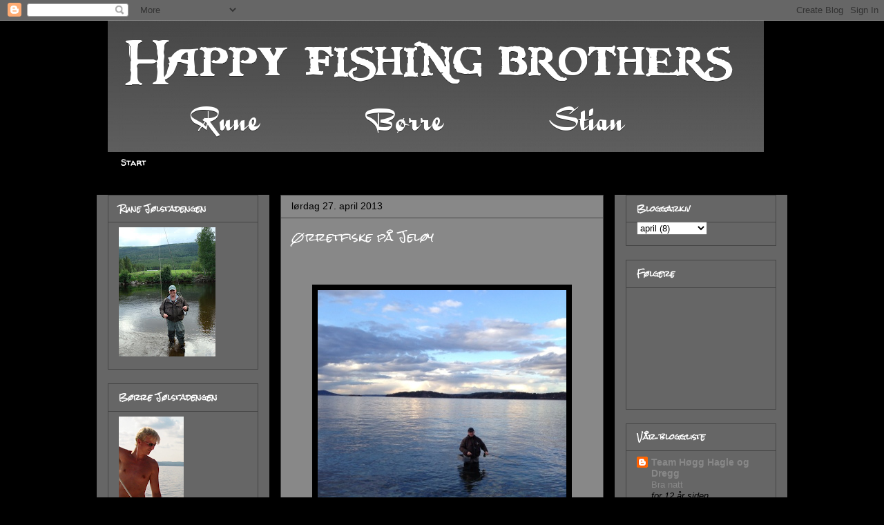

--- FILE ---
content_type: text/html; charset=UTF-8
request_url: https://jolstadengen.blogspot.com/b/stats?style=BLACK_TRANSPARENT&timeRange=ALL_TIME&token=APq4FmCEIdhVnZgmbUwmwWqS4D8MSZQyQT00ZZqfwtGleJroILRbYhbYQAFZNEKXoy-76zOqC2NirZTrG-QCBulCfyZw6ZPhoQ
body_size: -44
content:
{"total":5992,"sparklineOptions":{"backgroundColor":{"fillOpacity":0.1,"fill":"#000000"},"series":[{"areaOpacity":0.3,"color":"#202020"}]},"sparklineData":[[0,0],[1,30],[2,10],[3,10],[4,0],[5,10],[6,0],[7,10],[8,0],[9,0],[10,10],[11,0],[12,30],[13,10],[14,20],[15,0],[16,0],[17,10],[18,10],[19,10],[20,0],[21,0],[22,10],[23,0],[24,20],[25,0],[26,0],[27,30],[28,10],[29,10]],"nextTickMs":3600000}